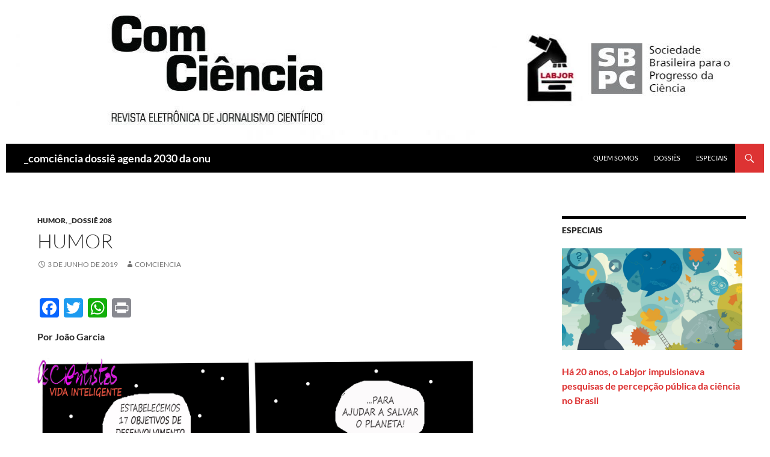

--- FILE ---
content_type: text/html; charset=UTF-8
request_url: https://www.comciencia.br/humor-16/
body_size: 13420
content:
<!DOCTYPE html>
<!--[if IE 7]>
<html class="ie ie7" lang="pt-BR">
<![endif]-->
<!--[if IE 8]>
<html class="ie ie8" lang="pt-BR">
<![endif]-->
<!--[if !(IE 7) & !(IE 8)]><!-->
<html lang="pt-BR">
<!--<![endif]-->
<head>
	<meta charset="UTF-8">
	<meta name="viewport" content="width=device-width">
	<title>Humor -</title>
	<link rel="profile" href="http://gmpg.org/xfn/11">
	<link rel="pingback" href="https://www.comciencia.br/xmlrpc.php">
	<!--[if lt IE 9]>
	<script src="https://www.comciencia.br/wp-content/themes/twentyfourteen/js/html5.js"></script>
	<![endif]-->
	<meta name='robots' content='index, follow, max-image-preview:large, max-snippet:-1, max-video-preview:-1' />

	<!-- This site is optimized with the Yoast SEO plugin v26.8 - https://yoast.com/product/yoast-seo-wordpress/ -->
	<link rel="canonical" href="https://www.comciencia.br/humor-16/" />
	<meta property="og:locale" content="pt_BR" />
	<meta property="og:type" content="article" />
	<meta property="og:title" content="Humor -" />
	<meta property="og:description" content="Por João Garcia" />
	<meta property="og:url" content="https://www.comciencia.br/humor-16/" />
	<meta property="article:published_time" content="2019-06-03T19:04:56+00:00" />
	<meta property="article:modified_time" content="2019-06-10T11:05:53+00:00" />
	<meta property="og:image" content="http://www.comciencia.br/wp-content/uploads/2019/06/Cientistas-HQ_ODS-2-jun-2019-1.jpg" />
	<meta name="author" content="comciencia" />
	<meta name="twitter:card" content="summary_large_image" />
	<meta name="twitter:label1" content="Escrito por" />
	<meta name="twitter:data1" content="comciencia" />
	<script type="application/ld+json" class="yoast-schema-graph">{"@context":"https://schema.org","@graph":[{"@type":"Article","@id":"https://www.comciencia.br/humor-16/#article","isPartOf":{"@id":"https://www.comciencia.br/humor-16/"},"author":{"name":"comciencia","@id":"https://www.comciencia.br/#/schema/person/8c77f114d6a7bc787cfef6532aa0ad97"},"headline":"Humor","datePublished":"2019-06-03T19:04:56+00:00","dateModified":"2019-06-10T11:05:53+00:00","mainEntityOfPage":{"@id":"https://www.comciencia.br/humor-16/"},"wordCount":5,"publisher":{"@id":"https://www.comciencia.br/#organization"},"image":{"@id":"https://www.comciencia.br/humor-16/#primaryimage"},"thumbnailUrl":"http://www.comciencia.br/wp-content/uploads/2019/06/Cientistas-HQ_ODS-2-jun-2019-1.jpg","keywords":["humor","João Garcia","ODS"],"articleSection":["humor","_dossiê 208"],"inLanguage":"pt-BR"},{"@type":"WebPage","@id":"https://www.comciencia.br/humor-16/","url":"https://www.comciencia.br/humor-16/","name":"Humor -","isPartOf":{"@id":"https://www.comciencia.br/#website"},"primaryImageOfPage":{"@id":"https://www.comciencia.br/humor-16/#primaryimage"},"image":{"@id":"https://www.comciencia.br/humor-16/#primaryimage"},"thumbnailUrl":"http://www.comciencia.br/wp-content/uploads/2019/06/Cientistas-HQ_ODS-2-jun-2019-1.jpg","datePublished":"2019-06-03T19:04:56+00:00","dateModified":"2019-06-10T11:05:53+00:00","breadcrumb":{"@id":"https://www.comciencia.br/humor-16/#breadcrumb"},"inLanguage":"pt-BR","potentialAction":[{"@type":"ReadAction","target":["https://www.comciencia.br/humor-16/"]}]},{"@type":"ImageObject","inLanguage":"pt-BR","@id":"https://www.comciencia.br/humor-16/#primaryimage","url":"https://www.comciencia.br/wp-content/uploads/2019/06/Cientistas-HQ_ODS-2-jun-2019-1.jpg","contentUrl":"https://www.comciencia.br/wp-content/uploads/2019/06/Cientistas-HQ_ODS-2-jun-2019-1.jpg","width":1686,"height":1596},{"@type":"BreadcrumbList","@id":"https://www.comciencia.br/humor-16/#breadcrumb","itemListElement":[{"@type":"ListItem","position":1,"name":"Início","item":"https://www.comciencia.br/"},{"@type":"ListItem","position":2,"name":"Humor"}]},{"@type":"WebSite","@id":"https://www.comciencia.br/#website","url":"https://www.comciencia.br/","name":"","description":"_revista de jornalismo científico do Labjor","publisher":{"@id":"https://www.comciencia.br/#organization"},"potentialAction":[{"@type":"SearchAction","target":{"@type":"EntryPoint","urlTemplate":"https://www.comciencia.br/?s={search_term_string}"},"query-input":{"@type":"PropertyValueSpecification","valueRequired":true,"valueName":"search_term_string"}}],"inLanguage":"pt-BR"},{"@type":"Organization","@id":"https://www.comciencia.br/#organization","name":"ComCiência","url":"https://www.comciencia.br/","logo":{"@type":"ImageObject","inLanguage":"pt-BR","@id":"https://www.comciencia.br/#/schema/logo/image/","url":"https://www.comciencia.br/wp-content/uploads/2017/02/ComCiencia-logo.png","contentUrl":"https://www.comciencia.br/wp-content/uploads/2017/02/ComCiencia-logo.png","width":456,"height":239,"caption":"ComCiência"},"image":{"@id":"https://www.comciencia.br/#/schema/logo/image/"}},{"@type":"Person","@id":"https://www.comciencia.br/#/schema/person/8c77f114d6a7bc787cfef6532aa0ad97","name":"comciencia","image":{"@type":"ImageObject","inLanguage":"pt-BR","@id":"https://www.comciencia.br/#/schema/person/image/","url":"https://secure.gravatar.com/avatar/f9caeb64c7235035adfc9524cc37be942ce538b58df0ebc90849103629fc55bb?s=96&d=mm&r=g","contentUrl":"https://secure.gravatar.com/avatar/f9caeb64c7235035adfc9524cc37be942ce538b58df0ebc90849103629fc55bb?s=96&d=mm&r=g","caption":"comciencia"},"url":"https://www.comciencia.br/author/comciencia/"}]}</script>
	<!-- / Yoast SEO plugin. -->


<link rel='dns-prefetch' href='//static.addtoany.com' />
<link rel='dns-prefetch' href='//www.comciencia.br' />
<link rel="alternate" type="application/rss+xml" title="Feed para  &raquo;" href="https://www.comciencia.br/feed/" />
<link rel="alternate" type="application/rss+xml" title="Feed de comentários para  &raquo;" href="https://www.comciencia.br/comments/feed/" />
<link rel="alternate" type="application/rss+xml" title="Feed de comentários para  &raquo; Humor" href="https://www.comciencia.br/humor-16/feed/" />
<link rel="alternate" title="oEmbed (JSON)" type="application/json+oembed" href="https://www.comciencia.br/wp-json/oembed/1.0/embed?url=https%3A%2F%2Fwww.comciencia.br%2Fhumor-16%2F" />
<link rel="alternate" title="oEmbed (XML)" type="text/xml+oembed" href="https://www.comciencia.br/wp-json/oembed/1.0/embed?url=https%3A%2F%2Fwww.comciencia.br%2Fhumor-16%2F&#038;format=xml" />
<style id='wp-img-auto-sizes-contain-inline-css'>
img:is([sizes=auto i],[sizes^="auto," i]){contain-intrinsic-size:3000px 1500px}
/*# sourceURL=wp-img-auto-sizes-contain-inline-css */
</style>
<style id='wp-emoji-styles-inline-css'>

	img.wp-smiley, img.emoji {
		display: inline !important;
		border: none !important;
		box-shadow: none !important;
		height: 1em !important;
		width: 1em !important;
		margin: 0 0.07em !important;
		vertical-align: -0.1em !important;
		background: none !important;
		padding: 0 !important;
	}
/*# sourceURL=wp-emoji-styles-inline-css */
</style>
<style id='wp-block-library-inline-css'>
:root{--wp-block-synced-color:#7a00df;--wp-block-synced-color--rgb:122,0,223;--wp-bound-block-color:var(--wp-block-synced-color);--wp-editor-canvas-background:#ddd;--wp-admin-theme-color:#007cba;--wp-admin-theme-color--rgb:0,124,186;--wp-admin-theme-color-darker-10:#006ba1;--wp-admin-theme-color-darker-10--rgb:0,107,160.5;--wp-admin-theme-color-darker-20:#005a87;--wp-admin-theme-color-darker-20--rgb:0,90,135;--wp-admin-border-width-focus:2px}@media (min-resolution:192dpi){:root{--wp-admin-border-width-focus:1.5px}}.wp-element-button{cursor:pointer}:root .has-very-light-gray-background-color{background-color:#eee}:root .has-very-dark-gray-background-color{background-color:#313131}:root .has-very-light-gray-color{color:#eee}:root .has-very-dark-gray-color{color:#313131}:root .has-vivid-green-cyan-to-vivid-cyan-blue-gradient-background{background:linear-gradient(135deg,#00d084,#0693e3)}:root .has-purple-crush-gradient-background{background:linear-gradient(135deg,#34e2e4,#4721fb 50%,#ab1dfe)}:root .has-hazy-dawn-gradient-background{background:linear-gradient(135deg,#faaca8,#dad0ec)}:root .has-subdued-olive-gradient-background{background:linear-gradient(135deg,#fafae1,#67a671)}:root .has-atomic-cream-gradient-background{background:linear-gradient(135deg,#fdd79a,#004a59)}:root .has-nightshade-gradient-background{background:linear-gradient(135deg,#330968,#31cdcf)}:root .has-midnight-gradient-background{background:linear-gradient(135deg,#020381,#2874fc)}:root{--wp--preset--font-size--normal:16px;--wp--preset--font-size--huge:42px}.has-regular-font-size{font-size:1em}.has-larger-font-size{font-size:2.625em}.has-normal-font-size{font-size:var(--wp--preset--font-size--normal)}.has-huge-font-size{font-size:var(--wp--preset--font-size--huge)}.has-text-align-center{text-align:center}.has-text-align-left{text-align:left}.has-text-align-right{text-align:right}.has-fit-text{white-space:nowrap!important}#end-resizable-editor-section{display:none}.aligncenter{clear:both}.items-justified-left{justify-content:flex-start}.items-justified-center{justify-content:center}.items-justified-right{justify-content:flex-end}.items-justified-space-between{justify-content:space-between}.screen-reader-text{border:0;clip-path:inset(50%);height:1px;margin:-1px;overflow:hidden;padding:0;position:absolute;width:1px;word-wrap:normal!important}.screen-reader-text:focus{background-color:#ddd;clip-path:none;color:#444;display:block;font-size:1em;height:auto;left:5px;line-height:normal;padding:15px 23px 14px;text-decoration:none;top:5px;width:auto;z-index:100000}html :where(.has-border-color){border-style:solid}html :where([style*=border-top-color]){border-top-style:solid}html :where([style*=border-right-color]){border-right-style:solid}html :where([style*=border-bottom-color]){border-bottom-style:solid}html :where([style*=border-left-color]){border-left-style:solid}html :where([style*=border-width]){border-style:solid}html :where([style*=border-top-width]){border-top-style:solid}html :where([style*=border-right-width]){border-right-style:solid}html :where([style*=border-bottom-width]){border-bottom-style:solid}html :where([style*=border-left-width]){border-left-style:solid}html :where(img[class*=wp-image-]){height:auto;max-width:100%}:where(figure){margin:0 0 1em}html :where(.is-position-sticky){--wp-admin--admin-bar--position-offset:var(--wp-admin--admin-bar--height,0px)}@media screen and (max-width:600px){html :where(.is-position-sticky){--wp-admin--admin-bar--position-offset:0px}}

/*# sourceURL=wp-block-library-inline-css */
</style><style id='global-styles-inline-css'>
:root{--wp--preset--aspect-ratio--square: 1;--wp--preset--aspect-ratio--4-3: 4/3;--wp--preset--aspect-ratio--3-4: 3/4;--wp--preset--aspect-ratio--3-2: 3/2;--wp--preset--aspect-ratio--2-3: 2/3;--wp--preset--aspect-ratio--16-9: 16/9;--wp--preset--aspect-ratio--9-16: 9/16;--wp--preset--color--black: #000000;--wp--preset--color--cyan-bluish-gray: #abb8c3;--wp--preset--color--white: #fff;--wp--preset--color--pale-pink: #f78da7;--wp--preset--color--vivid-red: #cf2e2e;--wp--preset--color--luminous-vivid-orange: #ff6900;--wp--preset--color--luminous-vivid-amber: #fcb900;--wp--preset--color--light-green-cyan: #7bdcb5;--wp--preset--color--vivid-green-cyan: #00d084;--wp--preset--color--pale-cyan-blue: #8ed1fc;--wp--preset--color--vivid-cyan-blue: #0693e3;--wp--preset--color--vivid-purple: #9b51e0;--wp--preset--color--green: #dd3333;--wp--preset--color--dark-gray: #2b2b2b;--wp--preset--color--medium-gray: #767676;--wp--preset--color--light-gray: #f5f5f5;--wp--preset--gradient--vivid-cyan-blue-to-vivid-purple: linear-gradient(135deg,rgb(6,147,227) 0%,rgb(155,81,224) 100%);--wp--preset--gradient--light-green-cyan-to-vivid-green-cyan: linear-gradient(135deg,rgb(122,220,180) 0%,rgb(0,208,130) 100%);--wp--preset--gradient--luminous-vivid-amber-to-luminous-vivid-orange: linear-gradient(135deg,rgb(252,185,0) 0%,rgb(255,105,0) 100%);--wp--preset--gradient--luminous-vivid-orange-to-vivid-red: linear-gradient(135deg,rgb(255,105,0) 0%,rgb(207,46,46) 100%);--wp--preset--gradient--very-light-gray-to-cyan-bluish-gray: linear-gradient(135deg,rgb(238,238,238) 0%,rgb(169,184,195) 100%);--wp--preset--gradient--cool-to-warm-spectrum: linear-gradient(135deg,rgb(74,234,220) 0%,rgb(151,120,209) 20%,rgb(207,42,186) 40%,rgb(238,44,130) 60%,rgb(251,105,98) 80%,rgb(254,248,76) 100%);--wp--preset--gradient--blush-light-purple: linear-gradient(135deg,rgb(255,206,236) 0%,rgb(152,150,240) 100%);--wp--preset--gradient--blush-bordeaux: linear-gradient(135deg,rgb(254,205,165) 0%,rgb(254,45,45) 50%,rgb(107,0,62) 100%);--wp--preset--gradient--luminous-dusk: linear-gradient(135deg,rgb(255,203,112) 0%,rgb(199,81,192) 50%,rgb(65,88,208) 100%);--wp--preset--gradient--pale-ocean: linear-gradient(135deg,rgb(255,245,203) 0%,rgb(182,227,212) 50%,rgb(51,167,181) 100%);--wp--preset--gradient--electric-grass: linear-gradient(135deg,rgb(202,248,128) 0%,rgb(113,206,126) 100%);--wp--preset--gradient--midnight: linear-gradient(135deg,rgb(2,3,129) 0%,rgb(40,116,252) 100%);--wp--preset--font-size--small: 13px;--wp--preset--font-size--medium: 20px;--wp--preset--font-size--large: 36px;--wp--preset--font-size--x-large: 42px;--wp--preset--spacing--20: 0.44rem;--wp--preset--spacing--30: 0.67rem;--wp--preset--spacing--40: 1rem;--wp--preset--spacing--50: 1.5rem;--wp--preset--spacing--60: 2.25rem;--wp--preset--spacing--70: 3.38rem;--wp--preset--spacing--80: 5.06rem;--wp--preset--shadow--natural: 6px 6px 9px rgba(0, 0, 0, 0.2);--wp--preset--shadow--deep: 12px 12px 50px rgba(0, 0, 0, 0.4);--wp--preset--shadow--sharp: 6px 6px 0px rgba(0, 0, 0, 0.2);--wp--preset--shadow--outlined: 6px 6px 0px -3px rgb(255, 255, 255), 6px 6px rgb(0, 0, 0);--wp--preset--shadow--crisp: 6px 6px 0px rgb(0, 0, 0);}:where(.is-layout-flex){gap: 0.5em;}:where(.is-layout-grid){gap: 0.5em;}body .is-layout-flex{display: flex;}.is-layout-flex{flex-wrap: wrap;align-items: center;}.is-layout-flex > :is(*, div){margin: 0;}body .is-layout-grid{display: grid;}.is-layout-grid > :is(*, div){margin: 0;}:where(.wp-block-columns.is-layout-flex){gap: 2em;}:where(.wp-block-columns.is-layout-grid){gap: 2em;}:where(.wp-block-post-template.is-layout-flex){gap: 1.25em;}:where(.wp-block-post-template.is-layout-grid){gap: 1.25em;}.has-black-color{color: var(--wp--preset--color--black) !important;}.has-cyan-bluish-gray-color{color: var(--wp--preset--color--cyan-bluish-gray) !important;}.has-white-color{color: var(--wp--preset--color--white) !important;}.has-pale-pink-color{color: var(--wp--preset--color--pale-pink) !important;}.has-vivid-red-color{color: var(--wp--preset--color--vivid-red) !important;}.has-luminous-vivid-orange-color{color: var(--wp--preset--color--luminous-vivid-orange) !important;}.has-luminous-vivid-amber-color{color: var(--wp--preset--color--luminous-vivid-amber) !important;}.has-light-green-cyan-color{color: var(--wp--preset--color--light-green-cyan) !important;}.has-vivid-green-cyan-color{color: var(--wp--preset--color--vivid-green-cyan) !important;}.has-pale-cyan-blue-color{color: var(--wp--preset--color--pale-cyan-blue) !important;}.has-vivid-cyan-blue-color{color: var(--wp--preset--color--vivid-cyan-blue) !important;}.has-vivid-purple-color{color: var(--wp--preset--color--vivid-purple) !important;}.has-black-background-color{background-color: var(--wp--preset--color--black) !important;}.has-cyan-bluish-gray-background-color{background-color: var(--wp--preset--color--cyan-bluish-gray) !important;}.has-white-background-color{background-color: var(--wp--preset--color--white) !important;}.has-pale-pink-background-color{background-color: var(--wp--preset--color--pale-pink) !important;}.has-vivid-red-background-color{background-color: var(--wp--preset--color--vivid-red) !important;}.has-luminous-vivid-orange-background-color{background-color: var(--wp--preset--color--luminous-vivid-orange) !important;}.has-luminous-vivid-amber-background-color{background-color: var(--wp--preset--color--luminous-vivid-amber) !important;}.has-light-green-cyan-background-color{background-color: var(--wp--preset--color--light-green-cyan) !important;}.has-vivid-green-cyan-background-color{background-color: var(--wp--preset--color--vivid-green-cyan) !important;}.has-pale-cyan-blue-background-color{background-color: var(--wp--preset--color--pale-cyan-blue) !important;}.has-vivid-cyan-blue-background-color{background-color: var(--wp--preset--color--vivid-cyan-blue) !important;}.has-vivid-purple-background-color{background-color: var(--wp--preset--color--vivid-purple) !important;}.has-black-border-color{border-color: var(--wp--preset--color--black) !important;}.has-cyan-bluish-gray-border-color{border-color: var(--wp--preset--color--cyan-bluish-gray) !important;}.has-white-border-color{border-color: var(--wp--preset--color--white) !important;}.has-pale-pink-border-color{border-color: var(--wp--preset--color--pale-pink) !important;}.has-vivid-red-border-color{border-color: var(--wp--preset--color--vivid-red) !important;}.has-luminous-vivid-orange-border-color{border-color: var(--wp--preset--color--luminous-vivid-orange) !important;}.has-luminous-vivid-amber-border-color{border-color: var(--wp--preset--color--luminous-vivid-amber) !important;}.has-light-green-cyan-border-color{border-color: var(--wp--preset--color--light-green-cyan) !important;}.has-vivid-green-cyan-border-color{border-color: var(--wp--preset--color--vivid-green-cyan) !important;}.has-pale-cyan-blue-border-color{border-color: var(--wp--preset--color--pale-cyan-blue) !important;}.has-vivid-cyan-blue-border-color{border-color: var(--wp--preset--color--vivid-cyan-blue) !important;}.has-vivid-purple-border-color{border-color: var(--wp--preset--color--vivid-purple) !important;}.has-vivid-cyan-blue-to-vivid-purple-gradient-background{background: var(--wp--preset--gradient--vivid-cyan-blue-to-vivid-purple) !important;}.has-light-green-cyan-to-vivid-green-cyan-gradient-background{background: var(--wp--preset--gradient--light-green-cyan-to-vivid-green-cyan) !important;}.has-luminous-vivid-amber-to-luminous-vivid-orange-gradient-background{background: var(--wp--preset--gradient--luminous-vivid-amber-to-luminous-vivid-orange) !important;}.has-luminous-vivid-orange-to-vivid-red-gradient-background{background: var(--wp--preset--gradient--luminous-vivid-orange-to-vivid-red) !important;}.has-very-light-gray-to-cyan-bluish-gray-gradient-background{background: var(--wp--preset--gradient--very-light-gray-to-cyan-bluish-gray) !important;}.has-cool-to-warm-spectrum-gradient-background{background: var(--wp--preset--gradient--cool-to-warm-spectrum) !important;}.has-blush-light-purple-gradient-background{background: var(--wp--preset--gradient--blush-light-purple) !important;}.has-blush-bordeaux-gradient-background{background: var(--wp--preset--gradient--blush-bordeaux) !important;}.has-luminous-dusk-gradient-background{background: var(--wp--preset--gradient--luminous-dusk) !important;}.has-pale-ocean-gradient-background{background: var(--wp--preset--gradient--pale-ocean) !important;}.has-electric-grass-gradient-background{background: var(--wp--preset--gradient--electric-grass) !important;}.has-midnight-gradient-background{background: var(--wp--preset--gradient--midnight) !important;}.has-small-font-size{font-size: var(--wp--preset--font-size--small) !important;}.has-medium-font-size{font-size: var(--wp--preset--font-size--medium) !important;}.has-large-font-size{font-size: var(--wp--preset--font-size--large) !important;}.has-x-large-font-size{font-size: var(--wp--preset--font-size--x-large) !important;}
/*# sourceURL=global-styles-inline-css */
</style>

<style id='classic-theme-styles-inline-css'>
/*! This file is auto-generated */
.wp-block-button__link{color:#fff;background-color:#32373c;border-radius:9999px;box-shadow:none;text-decoration:none;padding:calc(.667em + 2px) calc(1.333em + 2px);font-size:1.125em}.wp-block-file__button{background:#32373c;color:#fff;text-decoration:none}
/*# sourceURL=/wp-includes/css/classic-themes.min.css */
</style>
<link rel='stylesheet' id='twentyfourteen-lato-css' href='https://www.comciencia.br/wp-content/themes/twentyfourteen/fonts/font-lato.css?ver=20230328' media='all' />
<link rel='stylesheet' id='genericons-css' href='https://www.comciencia.br/wp-content/themes/twentyfourteen/genericons/genericons.css?ver=20251101' media='all' />
<link rel='stylesheet' id='twentyfourteen-style-css' href='https://www.comciencia.br/wp-content/themes/twentyfourteen-child-RL/style.css?ver=20251202' media='all' />
<link rel='stylesheet' id='twentyfourteen-block-style-css' href='https://www.comciencia.br/wp-content/themes/twentyfourteen/css/blocks.css?ver=20250715' media='all' />
<link rel='stylesheet' id='addtoany-css' href='https://www.comciencia.br/wp-content/plugins/add-to-any/addtoany.min.css?ver=1.16' media='all' />
<script id="addtoany-core-js-before">
window.a2a_config=window.a2a_config||{};a2a_config.callbacks=[];a2a_config.overlays=[];a2a_config.templates={};a2a_localize = {
	Share: "Share",
	Save: "Save",
	Subscribe: "Subscribe",
	Email: "Email",
	Bookmark: "Bookmark",
	ShowAll: "Show all",
	ShowLess: "Show less",
	FindServices: "Find service(s)",
	FindAnyServiceToAddTo: "Instantly find any service to add to",
	PoweredBy: "Powered by",
	ShareViaEmail: "Share via email",
	SubscribeViaEmail: "Subscribe via email",
	BookmarkInYourBrowser: "Bookmark in your browser",
	BookmarkInstructions: "Press Ctrl+D or \u2318+D to bookmark this page",
	AddToYourFavorites: "Add to your favorites",
	SendFromWebOrProgram: "Send from any email address or email program",
	EmailProgram: "Email program",
	More: "More&#8230;",
	ThanksForSharing: "Thanks for sharing!",
	ThanksForFollowing: "Thanks for following!"
};


//# sourceURL=addtoany-core-js-before
</script>
<script defer src="https://static.addtoany.com/menu/page.js" id="addtoany-core-js"></script>
<script src="https://www.comciencia.br/wp-includes/js/jquery/jquery.min.js?ver=3.7.1" id="jquery-core-js"></script>
<script src="https://www.comciencia.br/wp-includes/js/jquery/jquery-migrate.min.js?ver=3.4.1" id="jquery-migrate-js"></script>
<script defer src="https://www.comciencia.br/wp-content/plugins/add-to-any/addtoany.min.js?ver=1.1" id="addtoany-jquery-js"></script>
<script src="https://www.comciencia.br/wp-content/themes/twentyfourteen/js/functions.js?ver=20250729" id="twentyfourteen-script-js" defer data-wp-strategy="defer"></script>
<link rel="https://api.w.org/" href="https://www.comciencia.br/wp-json/" /><link rel="alternate" title="JSON" type="application/json" href="https://www.comciencia.br/wp-json/wp/v2/posts/4095" /><link rel="EditURI" type="application/rsd+xml" title="RSD" href="https://www.comciencia.br/xmlrpc.php?rsd" />
<meta name="generator" content="WordPress 6.9" />
<link rel='shortlink' href='https://www.comciencia.br/?p=4095' />
<style id="fourteen-colors" type="text/css">
		/* Custom accent color. */
		button,
		.button,
		.contributor-posts-link,
		input[type="button"],
		input[type="reset"],
		input[type="submit"],
		.search-toggle,
		.hentry .mejs-controls .mejs-time-rail .mejs-time-current,
		.widget .mejs-controls .mejs-time-rail .mejs-time-current,
		.hentry .mejs-overlay:hover .mejs-overlay-button,
		.widget .mejs-overlay:hover .mejs-overlay-button,
		.widget button,
		.widget .button,
		.widget input[type="button"],
		.widget input[type="reset"],
		.widget input[type="submit"],
		.widget_calendar tbody a,
		.content-sidebar .widget input[type="button"],
		.content-sidebar .widget input[type="reset"],
		.content-sidebar .widget input[type="submit"],
		.slider-control-paging .slider-active:before,
		.slider-control-paging .slider-active:hover:before,
		.slider-direction-nav a:hover,
		.ie8 .primary-navigation ul ul,
		.ie8 .secondary-navigation ul ul,
		.ie8 .primary-navigation li:hover > a,
		.ie8 .primary-navigation li.focus > a,
		.ie8 .secondary-navigation li:hover > a,
		.ie8 .secondary-navigation li.focus > a,
		.wp-block-file .wp-block-file__button,
		.wp-block-button__link,
		.has-green-background-color {
			background-color: #dd3333;
		}

		.site-navigation a:hover,
		.is-style-outline .wp-block-button__link:not(.has-text-color),
		.has-green-color {
			color: #dd3333;
		}

		::-moz-selection {
			background: #dd3333;
		}

		::selection {
			background: #dd3333;
		}

		.paging-navigation .page-numbers.current {
			border-color: #dd3333;
		}

		@media screen and (min-width: 782px) {
			.primary-navigation li:hover > a,
			.primary-navigation li.focus > a,
			.primary-navigation ul ul {
				background-color: #dd3333;
			}
		}

		@media screen and (min-width: 1008px) {
			.secondary-navigation li:hover > a,
			.secondary-navigation li.focus > a,
			.secondary-navigation ul ul {
				background-color: #dd3333;
			}
		}
	
			.contributor-posts-link,
			button,
			.button,
			input[type="button"],
			input[type="reset"],
			input[type="submit"],
			.search-toggle:before,
			.hentry .mejs-overlay:hover .mejs-overlay-button,
			.widget .mejs-overlay:hover .mejs-overlay-button,
			.widget button,
			.widget .button,
			.widget input[type="button"],
			.widget input[type="reset"],
			.widget input[type="submit"],
			.widget_calendar tbody a,
			.widget_calendar tbody a:hover,
			.site-footer .widget_calendar tbody a,
			.content-sidebar .widget input[type="button"],
			.content-sidebar .widget input[type="reset"],
			.content-sidebar .widget input[type="submit"],
			button:hover,
			button:focus,
			.button:hover,
			.button:focus,
			.widget a.button:hover,
			.widget a.button:focus,
			.widget a.button:active,
			.content-sidebar .widget a.button,
			.content-sidebar .widget a.button:hover,
			.content-sidebar .widget a.button:focus,
			.content-sidebar .widget a.button:active,
			.contributor-posts-link:hover,
			.contributor-posts-link:active,
			input[type="button"]:hover,
			input[type="button"]:focus,
			input[type="reset"]:hover,
			input[type="reset"]:focus,
			input[type="submit"]:hover,
			input[type="submit"]:focus,
			.slider-direction-nav a:hover:before {
				color: #fff;
			}

			@media screen and (min-width: 782px) {
				.primary-navigation ul ul a,
				.primary-navigation li:hover > a,
				.primary-navigation li.focus > a,
				.primary-navigation ul ul {
					color: #fff;
				}
			}

			@media screen and (min-width: 1008px) {
				.secondary-navigation ul ul a,
				.secondary-navigation li:hover > a,
				.secondary-navigation li.focus > a,
				.secondary-navigation ul ul {
					color: #fff;
				}
			}
		
		/* Generated variants of custom accent color. */
		a,
		.content-sidebar .widget a {
			color: #dd3333;
		}

		.contributor-posts-link:hover,
		.button:hover,
		.button:focus,
		.slider-control-paging a:hover:before,
		.search-toggle:hover,
		.search-toggle.active,
		.search-box,
		.widget_calendar tbody a:hover,
		button:hover,
		button:focus,
		input[type="button"]:hover,
		input[type="button"]:focus,
		input[type="reset"]:hover,
		input[type="reset"]:focus,
		input[type="submit"]:hover,
		input[type="submit"]:focus,
		.widget button:hover,
		.widget .button:hover,
		.widget button:focus,
		.widget .button:focus,
		.widget input[type="button"]:hover,
		.widget input[type="button"]:focus,
		.widget input[type="reset"]:hover,
		.widget input[type="reset"]:focus,
		.widget input[type="submit"]:hover,
		.widget input[type="submit"]:focus,
		.content-sidebar .widget input[type="button"]:hover,
		.content-sidebar .widget input[type="button"]:focus,
		.content-sidebar .widget input[type="reset"]:hover,
		.content-sidebar .widget input[type="reset"]:focus,
		.content-sidebar .widget input[type="submit"]:hover,
		.content-sidebar .widget input[type="submit"]:focus,
		.ie8 .primary-navigation ul ul a:hover,
		.ie8 .primary-navigation ul ul li.focus > a,
		.ie8 .secondary-navigation ul ul a:hover,
		.ie8 .secondary-navigation ul ul li.focus > a,
		.wp-block-file .wp-block-file__button:hover,
		.wp-block-file .wp-block-file__button:focus,
		.wp-block-button__link:not(.has-text-color):hover,
		.wp-block-button__link:not(.has-text-color):focus,
		.is-style-outline .wp-block-button__link:not(.has-text-color):hover,
		.is-style-outline .wp-block-button__link:not(.has-text-color):focus {
			background-color: #fa5050;
		}

		.featured-content a:hover,
		.featured-content .entry-title a:hover,
		.widget a:hover,
		.widget-title a:hover,
		.widget_twentyfourteen_ephemera .entry-meta a:hover,
		.hentry .mejs-controls .mejs-button button:hover,
		.widget .mejs-controls .mejs-button button:hover,
		.site-info a:hover,
		.featured-content a:hover,
		.wp-block-latest-comments_comment-meta a:hover,
		.wp-block-latest-comments_comment-meta a:focus {
			color: #fa5050;
		}

		a:active,
		a:hover,
		.entry-title a:hover,
		.entry-meta a:hover,
		.cat-links a:hover,
		.entry-content .edit-link a:hover,
		.post-navigation a:hover,
		.image-navigation a:hover,
		.comment-author a:hover,
		.comment-list .pingback a:hover,
		.comment-list .trackback a:hover,
		.comment-metadata a:hover,
		.comment-reply-title small a:hover,
		.content-sidebar .widget a:hover,
		.content-sidebar .widget .widget-title a:hover,
		.content-sidebar .widget_twentyfourteen_ephemera .entry-meta a:hover {
			color: #fa5050;
		}

		.page-links a:hover,
		.paging-navigation a:hover {
			border-color: #fa5050;
		}

		.entry-meta .tag-links a:hover:before {
			border-right-color: #fa5050;
		}

		.page-links a:hover,
		.entry-meta .tag-links a:hover {
			background-color: #fa5050;
		}

		@media screen and (min-width: 782px) {
			.primary-navigation ul ul a:hover,
			.primary-navigation ul ul li.focus > a {
				background-color: #fa5050;
			}
		}

		@media screen and (min-width: 1008px) {
			.secondary-navigation ul ul a:hover,
			.secondary-navigation ul ul li.focus > a {
				background-color: #fa5050;
			}
		}

		button:active,
		.button:active,
		.contributor-posts-link:active,
		input[type="button"]:active,
		input[type="reset"]:active,
		input[type="submit"]:active,
		.widget input[type="button"]:active,
		.widget input[type="reset"]:active,
		.widget input[type="submit"]:active,
		.content-sidebar .widget input[type="button"]:active,
		.content-sidebar .widget input[type="reset"]:active,
		.content-sidebar .widget input[type="submit"]:active,
		.wp-block-file .wp-block-file__button:active,
		.wp-block-button__link:active {
			background-color: #ff6464;
		}

		.site-navigation .current_page_item > a,
		.site-navigation .current_page_ancestor > a,
		.site-navigation .current-menu-item > a,
		.site-navigation .current-menu-ancestor > a {
			color: #ff6464;
		}
	</style><style type="text/css">
			.wpsdc-drop-cap {
				float : left;				
				padding : 0.25em 0.05em 0.25em 0;				
				font-size : 5em;
				line-height : 0.4em;}
		</style>
	<!-- Global site tag (gtag.js) - Google Analytics -->
        <script async src="https://www.googletagmanager.com/gtag/js?id=G-7E95CPKKYP"></script>
	<script>
		window.dataLayer = window.dataLayer || [];
		function gtag(){dataLayer.push(arguments);}
		gtag("js", new Date());
		gtag("config", "G-7E95CPKKYP");
	</script><style id="custom-background-css">
body.custom-background { background-color: #ffffff; }
</style>
	<link rel="icon" href="https://www.comciencia.br/wp-content/uploads/2016/04/cropped-logo-32x32.png" sizes="32x32" />
<link rel="icon" href="https://www.comciencia.br/wp-content/uploads/2016/04/cropped-logo-192x192.png" sizes="192x192" />
<link rel="apple-touch-icon" href="https://www.comciencia.br/wp-content/uploads/2016/04/cropped-logo-180x180.png" />
<meta name="msapplication-TileImage" content="https://www.comciencia.br/wp-content/uploads/2016/04/cropped-logo-270x270.png" />
</head>

<body class="wp-singular post-template-default single single-post postid-4095 single-format-standard custom-background wp-embed-responsive wp-theme-twentyfourteen wp-child-theme-twentyfourteen-child-RL group-blog header-image footer-widgets singular">
<div id="page" class="hfeed site">
		<div id="site-header">
		<!-- <a href="https://www.comciencia.br/" rel="home"> -->
			<img src="https://www.comciencia.br/wp-content/uploads/2021/04/cropped-ComCiencia6.jpg" width="1260" height="239" alt="_comciência dossiê agenda 2030 da onu " usemap="#headermap">
			<a style="position: absolute; left: calc(171*100%/1260); top: calc(21*100%/239); width: calc(360*100%/1260); height: calc(187*100%/239)" alt="Home" href="https://www.comciencia.br/" rel="home"></a>
			<a style="position: absolute; left: calc(906*100%/1260); top: calc(44*100%/239); width: calc(111*100%/1260); height: calc(137*100%/239)" alt="Labjor" href="http://www.labjor.unicamp.br" target="_blank"></a>
			<a style="position: absolute; left: calc(1030*100%/1260); top: calc(47*100%/239); width: calc(149*100%/1260); height: calc(129*100%/239)" alt="SBPC" href="http://www.sbpcnet.org.br" target="_blank"></a>
			<!-- <map name="headermap">
			  <area shape="rect" coords="171,21,531,208" alt="Home" href="https://www.comciencia.br/" rel="home">
			  <area shape="rect" coords="919,52,1003,174" alt="Labjor" href="http://www.labjor.unicamp.br">
			  <area shape="rect" coords="1046,60,1166,167" alt="SBPC" href="http://www.sbpcnet.org.br">
			</map> -->
		<!-- </a> -->
	</div>
	
	<header id="masthead" class="site-header" role="banner">
		<div class="header-main">
			<h1 class="site-title"><a href="https://www.comciencia.br/" rel="home">_comciência dossiê agenda 2030 da onu </a></h1>

			<div class="search-toggle">
				<a href="#search-container" class="screen-reader-text" aria-expanded="false" aria-controls="search-container">Pesquisar</a>
			</div>

			<nav id="primary-navigation" class="site-navigation primary-navigation" role="navigation">
				<button class="menu-toggle">Menu principal</button>
				<a class="screen-reader-text skip-link" href="#content">Pular para o conteúdo</a>
				<div class="menu-menu-de-opcoes-do-topo-container"><ul id="primary-menu" class="nav-menu"><li id="menu-item-30" class="menu-item menu-item-type-custom menu-item-object-custom menu-item-30"><a href="http://www.comciencia.br/quem-somos/">Quem somos</a></li>
<li id="menu-item-26" class="menu-item menu-item-type-custom menu-item-object-custom menu-item-26"><a href="http://www.comciencia.br/dossies/">Dossiês</a></li>
<li id="menu-item-29" class="menu-item menu-item-type-custom menu-item-object-custom menu-item-29"><a href="http://www.comciencia.br/category/especial/">Especiais</a></li>
</ul></div>			</nav>
		</div>

		<div id="search-container" class="search-box-wrapper hide">
			<div class="search-box">
				<form role="search" method="get" class="search-form" action="https://www.comciencia.br/">
				<label>
					<span class="screen-reader-text">Pesquisar por:</span>
					<input type="search" class="search-field" placeholder="Pesquisar &hellip;" value="" name="s" />
				</label>
				<input type="submit" class="search-submit" value="Pesquisar" />
			</form>			</div>
		</div>
	</header><!-- #masthead -->

	<div id="main" class="site-main">

	<div id="primary" class="content-area">
		<div id="content" class="site-content" role="main">
			
<article id="post-4095" class="post-4095 post type-post status-publish format-standard hentry category-humor category-_dossie-208 tag-humor tag-joao-garcia tag-ods">
	
	<header class="entry-header">
				<div class="entry-meta">
			<span class="cat-links"><a href="https://www.comciencia.br/category/humor/" rel="category tag">humor</a>, <a href="https://www.comciencia.br/category/_dossie-208/" rel="category tag">_dossiê 208</a></span>
		</div>
			<h1 class="entry-title">Humor</h1>
		<div class="entry-meta">
			<span class="entry-date"><a href="https://www.comciencia.br/humor-16/" rel="bookmark"><time class="entry-date" datetime="2019-06-03T16:04:56-03:00">3 de junho de 2019</time></a></span> <span class="byline"><span class="author vcard"><a class="url fn n" href="https://www.comciencia.br/author/comciencia/" rel="author">comciencia</a></span></span>		</div><!-- .entry-meta -->
	</header><!-- .entry-header -->

		<div class="entry-content">
		<div class="addtoany_share_save_container addtoany_content addtoany_content_top"><div class="a2a_kit a2a_kit_size_32 addtoany_list" data-a2a-url="https://www.comciencia.br/humor-16/" data-a2a-title="Humor"><a class="a2a_button_facebook" href="https://www.addtoany.com/add_to/facebook?linkurl=https%3A%2F%2Fwww.comciencia.br%2Fhumor-16%2F&amp;linkname=Humor" title="Facebook" rel="nofollow noopener" target="_blank"></a><a class="a2a_button_twitter" href="https://www.addtoany.com/add_to/twitter?linkurl=https%3A%2F%2Fwww.comciencia.br%2Fhumor-16%2F&amp;linkname=Humor" title="Twitter" rel="nofollow noopener" target="_blank"></a><a class="a2a_button_whatsapp" href="https://www.addtoany.com/add_to/whatsapp?linkurl=https%3A%2F%2Fwww.comciencia.br%2Fhumor-16%2F&amp;linkname=Humor" title="WhatsApp" rel="nofollow noopener" target="_blank"></a><a class="a2a_button_print" href="https://www.addtoany.com/add_to/print?linkurl=https%3A%2F%2Fwww.comciencia.br%2Fhumor-16%2F&amp;linkname=Humor" title="Print" rel="nofollow noopener" target="_blank"></a></div></div><p><strong>Por João Garcia</strong></p>
<p><img decoding="async" class="alignnone size-full wp-image-4096" src="http://www.comciencia.br/wp-content/uploads/2019/06/Cientistas-HQ_ODS-2-jun-2019-1.jpg" alt="" width="1686" height="1596" srcset="https://www.comciencia.br/wp-content/uploads/2019/06/Cientistas-HQ_ODS-2-jun-2019-1.jpg 1686w, https://www.comciencia.br/wp-content/uploads/2019/06/Cientistas-HQ_ODS-2-jun-2019-1-300x284.jpg 300w, https://www.comciencia.br/wp-content/uploads/2019/06/Cientistas-HQ_ODS-2-jun-2019-1-768x727.jpg 768w, https://www.comciencia.br/wp-content/uploads/2019/06/Cientistas-HQ_ODS-2-jun-2019-1-1024x969.jpg 1024w, https://www.comciencia.br/wp-content/uploads/2019/06/Cientistas-HQ_ODS-2-jun-2019-1-24x24.jpg 24w, https://www.comciencia.br/wp-content/uploads/2019/06/Cientistas-HQ_ODS-2-jun-2019-1-36x34.jpg 36w, https://www.comciencia.br/wp-content/uploads/2019/06/Cientistas-HQ_ODS-2-jun-2019-1-48x45.jpg 48w" sizes="(max-width: 1686px) 100vw, 1686px" /></p>
<div class="addtoany_share_save_container addtoany_content addtoany_content_bottom"><div class="a2a_kit a2a_kit_size_32 addtoany_list" data-a2a-url="https://www.comciencia.br/humor-16/" data-a2a-title="Humor"><a class="a2a_button_facebook" href="https://www.addtoany.com/add_to/facebook?linkurl=https%3A%2F%2Fwww.comciencia.br%2Fhumor-16%2F&amp;linkname=Humor" title="Facebook" rel="nofollow noopener" target="_blank"></a><a class="a2a_button_twitter" href="https://www.addtoany.com/add_to/twitter?linkurl=https%3A%2F%2Fwww.comciencia.br%2Fhumor-16%2F&amp;linkname=Humor" title="Twitter" rel="nofollow noopener" target="_blank"></a><a class="a2a_button_whatsapp" href="https://www.addtoany.com/add_to/whatsapp?linkurl=https%3A%2F%2Fwww.comciencia.br%2Fhumor-16%2F&amp;linkname=Humor" title="WhatsApp" rel="nofollow noopener" target="_blank"></a><a class="a2a_button_print" href="https://www.addtoany.com/add_to/print?linkurl=https%3A%2F%2Fwww.comciencia.br%2Fhumor-16%2F&amp;linkname=Humor" title="Print" rel="nofollow noopener" target="_blank"></a></div></div>	</div><!-- .entry-content -->
	
	<footer class="entry-meta"><span class="tag-links"><a href="https://www.comciencia.br/tag/humor/" rel="tag">humor</a><a href="https://www.comciencia.br/tag/joao-garcia/" rel="tag">João Garcia</a><a href="https://www.comciencia.br/tag/ods/" rel="tag">ODS</a></span></footer></article><!-- #post-4095 -->
		<nav class="navigation post-navigation">
		<h1 class="screen-reader-text">
			Navegação de posts		</h1>
		<div class="nav-links">
			<a href="https://www.comciencia.br/como-katie-bouman-encontrou-uma-laranja-na-lua/" rel="prev"><span class="meta-nav">Post anterior</span>Como Katie Bouman encontrou uma laranja na Lua</a><a href="https://www.comciencia.br/singularidade/" rel="next"><span class="meta-nav">Próximo post</span>Singularidade</a>			</div><!-- .nav-links -->
		</nav><!-- .navigation -->
				</div><!-- #content -->
	</div><!-- #primary -->

<div id="content-sidebar" class="content-sidebar widget-area" role="complementary">
	<aside id="dpe_fp_widget-4" class="widget widget_dpe_fp_widget"><h1 class="widget-title">Especiais</h1>	<ul class="dpe-flexible-posts">
			<li id="post-11889" class="post-11889 post type-post status-publish format-standard has-post-thumbnail hentry category-especial tag-labjor tag-mayra-trinca tag-percepcao-ciencia">
			<a href="https://www.comciencia.br/ha-20-anos-o-labjor-impulsionava-pesquisas-de-percepcao-publica-da-ciencia-no-brasil/">
				<img width="300" height="169" src="https://www.comciencia.br/wp-content/uploads/2025/12/percepcao-300x169.png" class="attachment-medium size-medium wp-post-image" alt="" decoding="async" loading="lazy" srcset="https://www.comciencia.br/wp-content/uploads/2025/12/percepcao-300x169.png 300w, https://www.comciencia.br/wp-content/uploads/2025/12/percepcao-1024x576.png 1024w, https://www.comciencia.br/wp-content/uploads/2025/12/percepcao-768x432.png 768w, https://www.comciencia.br/wp-content/uploads/2025/12/percepcao-1536x864.png 1536w, https://www.comciencia.br/wp-content/uploads/2025/12/percepcao.png 1600w" sizes="auto, (max-width: 300px) 100vw, 300px" />				<h4 class="title">Há 20 anos, o Labjor impulsionava pesquisas de percepção pública da ciência no Brasil</h4>
			</a>
		</li>
			<li id="post-11856" class="post-11856 post type-post status-publish format-standard has-post-thumbnail hentry category-especial category-resenha">
			<a href="https://www.comciencia.br/etica-na-ciencia-em-tempo-de-inteligencia-artificial/">
				<img width="300" height="200" src="https://www.comciencia.br/wp-content/uploads/2025/11/56534-300x200.jpg" class="attachment-medium size-medium wp-post-image" alt="" decoding="async" loading="lazy" srcset="https://www.comciencia.br/wp-content/uploads/2025/11/56534-300x200.jpg 300w, https://www.comciencia.br/wp-content/uploads/2025/11/56534-768x512.jpg 768w, https://www.comciencia.br/wp-content/uploads/2025/11/56534.jpg 800w" sizes="auto, (max-width: 300px) 100vw, 300px" />				<h4 class="title">Ética na ciência em tempo de inteligência artificial</h4>
			</a>
		</li>
			<li id="post-11818" class="post-11818 post type-post status-publish format-standard has-post-thumbnail hentry category-especial category-noticia tag-fcw tag-fotografia tag-premio tag-twas">
			<a href="https://www.comciencia.br/abertas-as-inscricoes-para-premio-de-fotografia-da-academia-mundial-de-ciencias-e-fundacao-conrado-wessel/">
				<img width="300" height="211" src="https://www.comciencia.br/wp-content/uploads/2025/11/56297-300x211.jpg" class="attachment-medium size-medium wp-post-image" alt="" decoding="async" loading="lazy" srcset="https://www.comciencia.br/wp-content/uploads/2025/11/56297-300x211.jpg 300w, https://www.comciencia.br/wp-content/uploads/2025/11/56297.jpg 441w" sizes="auto, (max-width: 300px) 100vw, 300px" />				<h4 class="title">Abertas as inscrições para prêmio de fotografia da Academia Mundial de Ciências e Fundação Conrado Wessel</h4>
			</a>
		</li>
		</ul><!-- .dpe-flexible-posts -->
</aside></div><!-- #content-sidebar -->
<div id="secondary">
		<h2 class="site-description">_revista de jornalismo científico do Labjor</h2>
	
	
	</div><!-- #secondary -->

		</div><!-- #main -->

		<footer id="colophon" class="site-footer">

			
<div id="supplementary">
	<div id="footer-sidebar" class="footer-sidebar widget-area" role="complementary">
		<aside id="text-2" class="widget widget_text"><h1 class="widget-title">Sobre a ComCiência</h1>			<div class="textwidget"><p>A <em><strong>ComCiência</strong></em> (ISSN 1519-7654) é uma revista digital mensal de jornalismo científico publicada desde 1999 pelo Laboratório de Estudos Avançados em Jornalismo (<a href="http://www.labjor.unicamp.br/">Labjor</a>) da <a href="https://www.unicamp.br/unicamp/">Unicamp</a> em parceria com a Sociedade Brasileira para o Progresso da Ciência (<a href="http://portal.sbpcnet.org.br/">SBPC</a>). Editores executivos e jornalistas responsáveis: Marina Gomes e Ricardo Muniz.</p>
</div>
		</aside>	</div><!-- #footer-sidebar -->
</div><!-- #supplementary -->

			<div class="site-info">
												<a href="https://br.wordpress.org/" class="imprint">
					Orgulhosamente mantido com WordPress				</a>
			</div><!-- .site-info -->
		</footer><!-- #colophon -->
	</div><!-- #page -->

	<script type="speculationrules">
{"prefetch":[{"source":"document","where":{"and":[{"href_matches":"/*"},{"not":{"href_matches":["/wp-*.php","/wp-admin/*","/wp-content/uploads/*","/wp-content/*","/wp-content/plugins/*","/wp-content/themes/twentyfourteen-child-RL/*","/wp-content/themes/twentyfourteen/*","/*\\?(.+)"]}},{"not":{"selector_matches":"a[rel~=\"nofollow\"]"}},{"not":{"selector_matches":".no-prefetch, .no-prefetch a"}}]},"eagerness":"conservative"}]}
</script>
<script src="https://www.comciencia.br/wp-includes/js/imagesloaded.min.js?ver=5.0.0" id="imagesloaded-js"></script>
<script src="https://www.comciencia.br/wp-includes/js/masonry.min.js?ver=4.2.2" id="masonry-js"></script>
<script src="https://www.comciencia.br/wp-includes/js/jquery/jquery.masonry.min.js?ver=3.1.2b" id="jquery-masonry-js"></script>
<script id="wp-emoji-settings" type="application/json">
{"baseUrl":"https://s.w.org/images/core/emoji/17.0.2/72x72/","ext":".png","svgUrl":"https://s.w.org/images/core/emoji/17.0.2/svg/","svgExt":".svg","source":{"concatemoji":"https://www.comciencia.br/wp-includes/js/wp-emoji-release.min.js?ver=6.9"}}
</script>
<script type="module">
/*! This file is auto-generated */
const a=JSON.parse(document.getElementById("wp-emoji-settings").textContent),o=(window._wpemojiSettings=a,"wpEmojiSettingsSupports"),s=["flag","emoji"];function i(e){try{var t={supportTests:e,timestamp:(new Date).valueOf()};sessionStorage.setItem(o,JSON.stringify(t))}catch(e){}}function c(e,t,n){e.clearRect(0,0,e.canvas.width,e.canvas.height),e.fillText(t,0,0);t=new Uint32Array(e.getImageData(0,0,e.canvas.width,e.canvas.height).data);e.clearRect(0,0,e.canvas.width,e.canvas.height),e.fillText(n,0,0);const a=new Uint32Array(e.getImageData(0,0,e.canvas.width,e.canvas.height).data);return t.every((e,t)=>e===a[t])}function p(e,t){e.clearRect(0,0,e.canvas.width,e.canvas.height),e.fillText(t,0,0);var n=e.getImageData(16,16,1,1);for(let e=0;e<n.data.length;e++)if(0!==n.data[e])return!1;return!0}function u(e,t,n,a){switch(t){case"flag":return n(e,"\ud83c\udff3\ufe0f\u200d\u26a7\ufe0f","\ud83c\udff3\ufe0f\u200b\u26a7\ufe0f")?!1:!n(e,"\ud83c\udde8\ud83c\uddf6","\ud83c\udde8\u200b\ud83c\uddf6")&&!n(e,"\ud83c\udff4\udb40\udc67\udb40\udc62\udb40\udc65\udb40\udc6e\udb40\udc67\udb40\udc7f","\ud83c\udff4\u200b\udb40\udc67\u200b\udb40\udc62\u200b\udb40\udc65\u200b\udb40\udc6e\u200b\udb40\udc67\u200b\udb40\udc7f");case"emoji":return!a(e,"\ud83e\u1fac8")}return!1}function f(e,t,n,a){let r;const o=(r="undefined"!=typeof WorkerGlobalScope&&self instanceof WorkerGlobalScope?new OffscreenCanvas(300,150):document.createElement("canvas")).getContext("2d",{willReadFrequently:!0}),s=(o.textBaseline="top",o.font="600 32px Arial",{});return e.forEach(e=>{s[e]=t(o,e,n,a)}),s}function r(e){var t=document.createElement("script");t.src=e,t.defer=!0,document.head.appendChild(t)}a.supports={everything:!0,everythingExceptFlag:!0},new Promise(t=>{let n=function(){try{var e=JSON.parse(sessionStorage.getItem(o));if("object"==typeof e&&"number"==typeof e.timestamp&&(new Date).valueOf()<e.timestamp+604800&&"object"==typeof e.supportTests)return e.supportTests}catch(e){}return null}();if(!n){if("undefined"!=typeof Worker&&"undefined"!=typeof OffscreenCanvas&&"undefined"!=typeof URL&&URL.createObjectURL&&"undefined"!=typeof Blob)try{var e="postMessage("+f.toString()+"("+[JSON.stringify(s),u.toString(),c.toString(),p.toString()].join(",")+"));",a=new Blob([e],{type:"text/javascript"});const r=new Worker(URL.createObjectURL(a),{name:"wpTestEmojiSupports"});return void(r.onmessage=e=>{i(n=e.data),r.terminate(),t(n)})}catch(e){}i(n=f(s,u,c,p))}t(n)}).then(e=>{for(const n in e)a.supports[n]=e[n],a.supports.everything=a.supports.everything&&a.supports[n],"flag"!==n&&(a.supports.everythingExceptFlag=a.supports.everythingExceptFlag&&a.supports[n]);var t;a.supports.everythingExceptFlag=a.supports.everythingExceptFlag&&!a.supports.flag,a.supports.everything||((t=a.source||{}).concatemoji?r(t.concatemoji):t.wpemoji&&t.twemoji&&(r(t.twemoji),r(t.wpemoji)))});
//# sourceURL=https://www.comciencia.br/wp-includes/js/wp-emoji-loader.min.js
</script>
</body>
</html>
